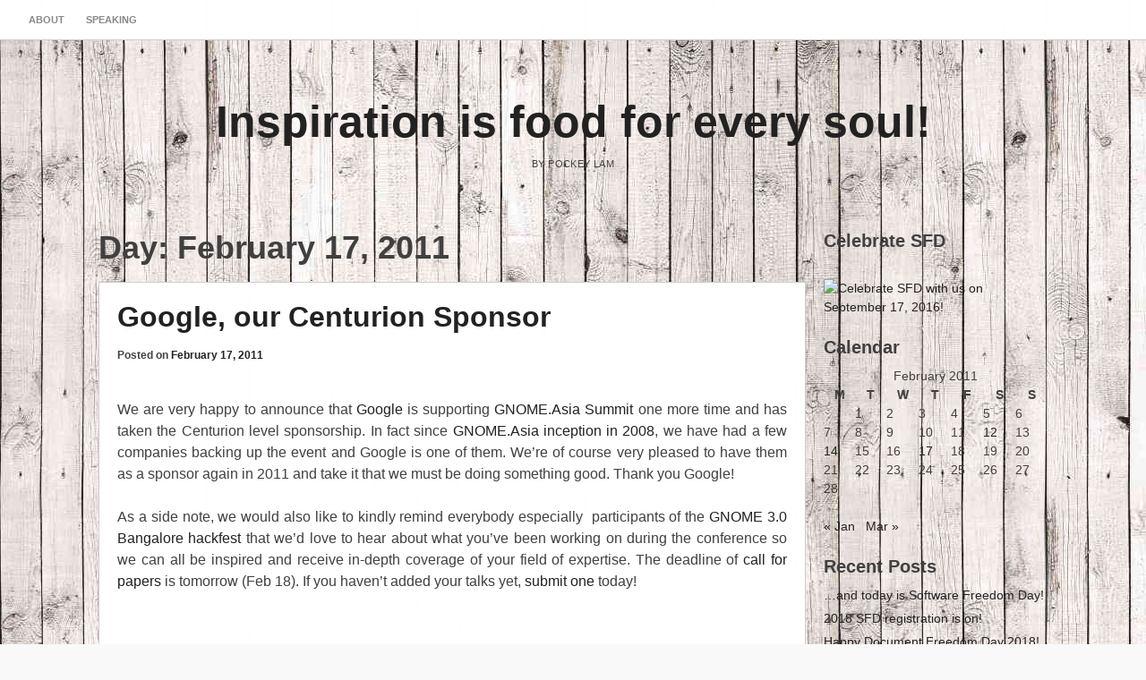

--- FILE ---
content_type: text/html; charset=UTF-8
request_url: https://pockey.dao2.com/2011/02/17/
body_size: 8094
content:
<!DOCTYPE html>
<html lang="en-US">
<head>
<meta charset="UTF-8">
<meta name="viewport" content="width=device-width, initial-scale=1">
<link rel="profile" href="https://gmpg.org/xfn/11">
<link rel="pingback" href="https://pockey.dao2.com/xmlrpc.php"> 
<title>February 17, 2011 &#8211; Inspiration is food for every soul!</title>
<style type="text/css">.home-widget-one .widget, .home-widget-one section { width: 50%; float:left; padding-right: 30px; }@media handheld, only screen and (max-width: 767px) {.home-widget-one .widget, .home-widget-one section { width: 100%; float:none; padding-right: 0px; }}</style><meta name='robots' content='max-image-preview:large' />
	<style>img:is([sizes="auto" i], [sizes^="auto," i]) { contain-intrinsic-size: 3000px 1500px }</style>
	<link rel="alternate" type="application/rss+xml" title="Inspiration is food for every soul! &raquo; Feed" href="https://pockey.dao2.com/feed/" />
<link rel="alternate" type="application/rss+xml" title="Inspiration is food for every soul! &raquo; Comments Feed" href="https://pockey.dao2.com/comments/feed/" />
<script type="text/javascript">
/* <![CDATA[ */
window._wpemojiSettings = {"baseUrl":"https:\/\/s.w.org\/images\/core\/emoji\/16.0.1\/72x72\/","ext":".png","svgUrl":"https:\/\/s.w.org\/images\/core\/emoji\/16.0.1\/svg\/","svgExt":".svg","source":{"concatemoji":"https:\/\/pockey.dao2.com\/wp-includes\/js\/wp-emoji-release.min.js?ver=6.8.3"}};
/*! This file is auto-generated */
!function(s,n){var o,i,e;function c(e){try{var t={supportTests:e,timestamp:(new Date).valueOf()};sessionStorage.setItem(o,JSON.stringify(t))}catch(e){}}function p(e,t,n){e.clearRect(0,0,e.canvas.width,e.canvas.height),e.fillText(t,0,0);var t=new Uint32Array(e.getImageData(0,0,e.canvas.width,e.canvas.height).data),a=(e.clearRect(0,0,e.canvas.width,e.canvas.height),e.fillText(n,0,0),new Uint32Array(e.getImageData(0,0,e.canvas.width,e.canvas.height).data));return t.every(function(e,t){return e===a[t]})}function u(e,t){e.clearRect(0,0,e.canvas.width,e.canvas.height),e.fillText(t,0,0);for(var n=e.getImageData(16,16,1,1),a=0;a<n.data.length;a++)if(0!==n.data[a])return!1;return!0}function f(e,t,n,a){switch(t){case"flag":return n(e,"\ud83c\udff3\ufe0f\u200d\u26a7\ufe0f","\ud83c\udff3\ufe0f\u200b\u26a7\ufe0f")?!1:!n(e,"\ud83c\udde8\ud83c\uddf6","\ud83c\udde8\u200b\ud83c\uddf6")&&!n(e,"\ud83c\udff4\udb40\udc67\udb40\udc62\udb40\udc65\udb40\udc6e\udb40\udc67\udb40\udc7f","\ud83c\udff4\u200b\udb40\udc67\u200b\udb40\udc62\u200b\udb40\udc65\u200b\udb40\udc6e\u200b\udb40\udc67\u200b\udb40\udc7f");case"emoji":return!a(e,"\ud83e\udedf")}return!1}function g(e,t,n,a){var r="undefined"!=typeof WorkerGlobalScope&&self instanceof WorkerGlobalScope?new OffscreenCanvas(300,150):s.createElement("canvas"),o=r.getContext("2d",{willReadFrequently:!0}),i=(o.textBaseline="top",o.font="600 32px Arial",{});return e.forEach(function(e){i[e]=t(o,e,n,a)}),i}function t(e){var t=s.createElement("script");t.src=e,t.defer=!0,s.head.appendChild(t)}"undefined"!=typeof Promise&&(o="wpEmojiSettingsSupports",i=["flag","emoji"],n.supports={everything:!0,everythingExceptFlag:!0},e=new Promise(function(e){s.addEventListener("DOMContentLoaded",e,{once:!0})}),new Promise(function(t){var n=function(){try{var e=JSON.parse(sessionStorage.getItem(o));if("object"==typeof e&&"number"==typeof e.timestamp&&(new Date).valueOf()<e.timestamp+604800&&"object"==typeof e.supportTests)return e.supportTests}catch(e){}return null}();if(!n){if("undefined"!=typeof Worker&&"undefined"!=typeof OffscreenCanvas&&"undefined"!=typeof URL&&URL.createObjectURL&&"undefined"!=typeof Blob)try{var e="postMessage("+g.toString()+"("+[JSON.stringify(i),f.toString(),p.toString(),u.toString()].join(",")+"));",a=new Blob([e],{type:"text/javascript"}),r=new Worker(URL.createObjectURL(a),{name:"wpTestEmojiSupports"});return void(r.onmessage=function(e){c(n=e.data),r.terminate(),t(n)})}catch(e){}c(n=g(i,f,p,u))}t(n)}).then(function(e){for(var t in e)n.supports[t]=e[t],n.supports.everything=n.supports.everything&&n.supports[t],"flag"!==t&&(n.supports.everythingExceptFlag=n.supports.everythingExceptFlag&&n.supports[t]);n.supports.everythingExceptFlag=n.supports.everythingExceptFlag&&!n.supports.flag,n.DOMReady=!1,n.readyCallback=function(){n.DOMReady=!0}}).then(function(){return e}).then(function(){var e;n.supports.everything||(n.readyCallback(),(e=n.source||{}).concatemoji?t(e.concatemoji):e.wpemoji&&e.twemoji&&(t(e.twemoji),t(e.wpemoji)))}))}((window,document),window._wpemojiSettings);
/* ]]> */
</script>
<style id='wp-emoji-styles-inline-css' type='text/css'>

	img.wp-smiley, img.emoji {
		display: inline !important;
		border: none !important;
		box-shadow: none !important;
		height: 1em !important;
		width: 1em !important;
		margin: 0 0.07em !important;
		vertical-align: -0.1em !important;
		background: none !important;
		padding: 0 !important;
	}
</style>
<link rel='stylesheet' id='wp-block-library-css' href='https://pockey.dao2.com/wp-includes/css/dist/block-library/style.min.css?ver=6.8.3' type='text/css' media='all' />
<style id='classic-theme-styles-inline-css' type='text/css'>
/*! This file is auto-generated */
.wp-block-button__link{color:#fff;background-color:#32373c;border-radius:9999px;box-shadow:none;text-decoration:none;padding:calc(.667em + 2px) calc(1.333em + 2px);font-size:1.125em}.wp-block-file__button{background:#32373c;color:#fff;text-decoration:none}
</style>
<style id='global-styles-inline-css' type='text/css'>
:root{--wp--preset--aspect-ratio--square: 1;--wp--preset--aspect-ratio--4-3: 4/3;--wp--preset--aspect-ratio--3-4: 3/4;--wp--preset--aspect-ratio--3-2: 3/2;--wp--preset--aspect-ratio--2-3: 2/3;--wp--preset--aspect-ratio--16-9: 16/9;--wp--preset--aspect-ratio--9-16: 9/16;--wp--preset--color--black: #000000;--wp--preset--color--cyan-bluish-gray: #abb8c3;--wp--preset--color--white: #ffffff;--wp--preset--color--pale-pink: #f78da7;--wp--preset--color--vivid-red: #cf2e2e;--wp--preset--color--luminous-vivid-orange: #ff6900;--wp--preset--color--luminous-vivid-amber: #fcb900;--wp--preset--color--light-green-cyan: #7bdcb5;--wp--preset--color--vivid-green-cyan: #00d084;--wp--preset--color--pale-cyan-blue: #8ed1fc;--wp--preset--color--vivid-cyan-blue: #0693e3;--wp--preset--color--vivid-purple: #9b51e0;--wp--preset--gradient--vivid-cyan-blue-to-vivid-purple: linear-gradient(135deg,rgba(6,147,227,1) 0%,rgb(155,81,224) 100%);--wp--preset--gradient--light-green-cyan-to-vivid-green-cyan: linear-gradient(135deg,rgb(122,220,180) 0%,rgb(0,208,130) 100%);--wp--preset--gradient--luminous-vivid-amber-to-luminous-vivid-orange: linear-gradient(135deg,rgba(252,185,0,1) 0%,rgba(255,105,0,1) 100%);--wp--preset--gradient--luminous-vivid-orange-to-vivid-red: linear-gradient(135deg,rgba(255,105,0,1) 0%,rgb(207,46,46) 100%);--wp--preset--gradient--very-light-gray-to-cyan-bluish-gray: linear-gradient(135deg,rgb(238,238,238) 0%,rgb(169,184,195) 100%);--wp--preset--gradient--cool-to-warm-spectrum: linear-gradient(135deg,rgb(74,234,220) 0%,rgb(151,120,209) 20%,rgb(207,42,186) 40%,rgb(238,44,130) 60%,rgb(251,105,98) 80%,rgb(254,248,76) 100%);--wp--preset--gradient--blush-light-purple: linear-gradient(135deg,rgb(255,206,236) 0%,rgb(152,150,240) 100%);--wp--preset--gradient--blush-bordeaux: linear-gradient(135deg,rgb(254,205,165) 0%,rgb(254,45,45) 50%,rgb(107,0,62) 100%);--wp--preset--gradient--luminous-dusk: linear-gradient(135deg,rgb(255,203,112) 0%,rgb(199,81,192) 50%,rgb(65,88,208) 100%);--wp--preset--gradient--pale-ocean: linear-gradient(135deg,rgb(255,245,203) 0%,rgb(182,227,212) 50%,rgb(51,167,181) 100%);--wp--preset--gradient--electric-grass: linear-gradient(135deg,rgb(202,248,128) 0%,rgb(113,206,126) 100%);--wp--preset--gradient--midnight: linear-gradient(135deg,rgb(2,3,129) 0%,rgb(40,116,252) 100%);--wp--preset--font-size--small: 13px;--wp--preset--font-size--medium: 20px;--wp--preset--font-size--large: 36px;--wp--preset--font-size--x-large: 42px;--wp--preset--spacing--20: 0.44rem;--wp--preset--spacing--30: 0.67rem;--wp--preset--spacing--40: 1rem;--wp--preset--spacing--50: 1.5rem;--wp--preset--spacing--60: 2.25rem;--wp--preset--spacing--70: 3.38rem;--wp--preset--spacing--80: 5.06rem;--wp--preset--shadow--natural: 6px 6px 9px rgba(0, 0, 0, 0.2);--wp--preset--shadow--deep: 12px 12px 50px rgba(0, 0, 0, 0.4);--wp--preset--shadow--sharp: 6px 6px 0px rgba(0, 0, 0, 0.2);--wp--preset--shadow--outlined: 6px 6px 0px -3px rgba(255, 255, 255, 1), 6px 6px rgba(0, 0, 0, 1);--wp--preset--shadow--crisp: 6px 6px 0px rgba(0, 0, 0, 1);}:where(.is-layout-flex){gap: 0.5em;}:where(.is-layout-grid){gap: 0.5em;}body .is-layout-flex{display: flex;}.is-layout-flex{flex-wrap: wrap;align-items: center;}.is-layout-flex > :is(*, div){margin: 0;}body .is-layout-grid{display: grid;}.is-layout-grid > :is(*, div){margin: 0;}:where(.wp-block-columns.is-layout-flex){gap: 2em;}:where(.wp-block-columns.is-layout-grid){gap: 2em;}:where(.wp-block-post-template.is-layout-flex){gap: 1.25em;}:where(.wp-block-post-template.is-layout-grid){gap: 1.25em;}.has-black-color{color: var(--wp--preset--color--black) !important;}.has-cyan-bluish-gray-color{color: var(--wp--preset--color--cyan-bluish-gray) !important;}.has-white-color{color: var(--wp--preset--color--white) !important;}.has-pale-pink-color{color: var(--wp--preset--color--pale-pink) !important;}.has-vivid-red-color{color: var(--wp--preset--color--vivid-red) !important;}.has-luminous-vivid-orange-color{color: var(--wp--preset--color--luminous-vivid-orange) !important;}.has-luminous-vivid-amber-color{color: var(--wp--preset--color--luminous-vivid-amber) !important;}.has-light-green-cyan-color{color: var(--wp--preset--color--light-green-cyan) !important;}.has-vivid-green-cyan-color{color: var(--wp--preset--color--vivid-green-cyan) !important;}.has-pale-cyan-blue-color{color: var(--wp--preset--color--pale-cyan-blue) !important;}.has-vivid-cyan-blue-color{color: var(--wp--preset--color--vivid-cyan-blue) !important;}.has-vivid-purple-color{color: var(--wp--preset--color--vivid-purple) !important;}.has-black-background-color{background-color: var(--wp--preset--color--black) !important;}.has-cyan-bluish-gray-background-color{background-color: var(--wp--preset--color--cyan-bluish-gray) !important;}.has-white-background-color{background-color: var(--wp--preset--color--white) !important;}.has-pale-pink-background-color{background-color: var(--wp--preset--color--pale-pink) !important;}.has-vivid-red-background-color{background-color: var(--wp--preset--color--vivid-red) !important;}.has-luminous-vivid-orange-background-color{background-color: var(--wp--preset--color--luminous-vivid-orange) !important;}.has-luminous-vivid-amber-background-color{background-color: var(--wp--preset--color--luminous-vivid-amber) !important;}.has-light-green-cyan-background-color{background-color: var(--wp--preset--color--light-green-cyan) !important;}.has-vivid-green-cyan-background-color{background-color: var(--wp--preset--color--vivid-green-cyan) !important;}.has-pale-cyan-blue-background-color{background-color: var(--wp--preset--color--pale-cyan-blue) !important;}.has-vivid-cyan-blue-background-color{background-color: var(--wp--preset--color--vivid-cyan-blue) !important;}.has-vivid-purple-background-color{background-color: var(--wp--preset--color--vivid-purple) !important;}.has-black-border-color{border-color: var(--wp--preset--color--black) !important;}.has-cyan-bluish-gray-border-color{border-color: var(--wp--preset--color--cyan-bluish-gray) !important;}.has-white-border-color{border-color: var(--wp--preset--color--white) !important;}.has-pale-pink-border-color{border-color: var(--wp--preset--color--pale-pink) !important;}.has-vivid-red-border-color{border-color: var(--wp--preset--color--vivid-red) !important;}.has-luminous-vivid-orange-border-color{border-color: var(--wp--preset--color--luminous-vivid-orange) !important;}.has-luminous-vivid-amber-border-color{border-color: var(--wp--preset--color--luminous-vivid-amber) !important;}.has-light-green-cyan-border-color{border-color: var(--wp--preset--color--light-green-cyan) !important;}.has-vivid-green-cyan-border-color{border-color: var(--wp--preset--color--vivid-green-cyan) !important;}.has-pale-cyan-blue-border-color{border-color: var(--wp--preset--color--pale-cyan-blue) !important;}.has-vivid-cyan-blue-border-color{border-color: var(--wp--preset--color--vivid-cyan-blue) !important;}.has-vivid-purple-border-color{border-color: var(--wp--preset--color--vivid-purple) !important;}.has-vivid-cyan-blue-to-vivid-purple-gradient-background{background: var(--wp--preset--gradient--vivid-cyan-blue-to-vivid-purple) !important;}.has-light-green-cyan-to-vivid-green-cyan-gradient-background{background: var(--wp--preset--gradient--light-green-cyan-to-vivid-green-cyan) !important;}.has-luminous-vivid-amber-to-luminous-vivid-orange-gradient-background{background: var(--wp--preset--gradient--luminous-vivid-amber-to-luminous-vivid-orange) !important;}.has-luminous-vivid-orange-to-vivid-red-gradient-background{background: var(--wp--preset--gradient--luminous-vivid-orange-to-vivid-red) !important;}.has-very-light-gray-to-cyan-bluish-gray-gradient-background{background: var(--wp--preset--gradient--very-light-gray-to-cyan-bluish-gray) !important;}.has-cool-to-warm-spectrum-gradient-background{background: var(--wp--preset--gradient--cool-to-warm-spectrum) !important;}.has-blush-light-purple-gradient-background{background: var(--wp--preset--gradient--blush-light-purple) !important;}.has-blush-bordeaux-gradient-background{background: var(--wp--preset--gradient--blush-bordeaux) !important;}.has-luminous-dusk-gradient-background{background: var(--wp--preset--gradient--luminous-dusk) !important;}.has-pale-ocean-gradient-background{background: var(--wp--preset--gradient--pale-ocean) !important;}.has-electric-grass-gradient-background{background: var(--wp--preset--gradient--electric-grass) !important;}.has-midnight-gradient-background{background: var(--wp--preset--gradient--midnight) !important;}.has-small-font-size{font-size: var(--wp--preset--font-size--small) !important;}.has-medium-font-size{font-size: var(--wp--preset--font-size--medium) !important;}.has-large-font-size{font-size: var(--wp--preset--font-size--large) !important;}.has-x-large-font-size{font-size: var(--wp--preset--font-size--x-large) !important;}
:where(.wp-block-post-template.is-layout-flex){gap: 1.25em;}:where(.wp-block-post-template.is-layout-grid){gap: 1.25em;}
:where(.wp-block-columns.is-layout-flex){gap: 2em;}:where(.wp-block-columns.is-layout-grid){gap: 2em;}
:root :where(.wp-block-pullquote){font-size: 1.5em;line-height: 1.6;}
</style>
<link rel='stylesheet' id='resi-style-css' href='https://pockey.dao2.com/wp-content/themes/resi/style.css?ver=6.8.3' type='text/css' media='all' />
<link rel='stylesheet' id='resi-new-font-awesome-css' href='https://pockey.dao2.com/wp-content/themes/resi/fonts/css/all.css?ver=6.8.3' type='text/css' media='all' />
<link rel='stylesheet' id='resi-font-awesome-css' href='https://pockey.dao2.com/wp-content/themes/resi/fonts/font-awesome.css?ver=6.8.3' type='text/css' media='all' />
<link rel='stylesheet' id='resi-animate-css' href='https://pockey.dao2.com/wp-content/themes/resi/css/animate.css?ver=6.8.3' type='text/css' media='all' />
<link rel='stylesheet' id='resi-menu-css' href='https://pockey.dao2.com/wp-content/themes/resi/css/jPushMenu.css?ver=6.8.3' type='text/css' media='all' />
<script type="text/javascript" src="https://ajax.googleapis.com/ajax/libs/prototype/1.7.1.0/prototype.js?ver=1.7.1" id="prototype-js"></script>
<script type="text/javascript" src="https://ajax.googleapis.com/ajax/libs/scriptaculous/1.9.0/scriptaculous.js?ver=1.9.0" id="scriptaculous-root-js"></script>
<script type="text/javascript" src="https://ajax.googleapis.com/ajax/libs/scriptaculous/1.9.0/effects.js?ver=1.9.0" id="scriptaculous-effects-js"></script>
<script type="text/javascript" src="https://pockey.dao2.com/wp-content/plugins/lightbox-2/lightbox-resize.js?ver=1.8" id="lightbox-js"></script>
<script type="text/javascript" src="https://pockey.dao2.com/wp-includes/js/jquery/jquery.min.js?ver=3.7.1" id="jquery-core-js"></script>
<script type="text/javascript" src="https://pockey.dao2.com/wp-includes/js/jquery/jquery-migrate.min.js?ver=3.4.1" id="jquery-migrate-js"></script>
<link rel="https://api.w.org/" href="https://pockey.dao2.com/wp-json/" /><link rel="EditURI" type="application/rsd+xml" title="RSD" href="https://pockey.dao2.com/xmlrpc.php?rsd" />
<meta name="generator" content="WordPress 6.8.3" />

	<!-- begin lightbox scripts -->
	<script type="text/javascript">
    //<![CDATA[
    document.write('<link rel="stylesheet" href="https://pockey.dao2.com/wp-content/plugins/lightbox-2/Themes/Black/lightbox.css" type="text/css" media="screen" />');
    //]]>
    </script>
	<!-- end lightbox scripts -->
<!--[if lt IE 9]>
<script src="https://pockey.dao2.com/wp-content/themes/resi/js/html5shiv.js"></script>
<![endif]-->
	<!-- resi customizer CSS --> 
	<style> 
	
	
	
		 
		
				
				
		 
		
		  
		
				
		
		
				
				
				
		 
		
				
		 
		
		
		
				
		 
		
				
				
		 
		
		   
		
		   
		
		
		
		
		 
		
		 
		
				
		
		
				
				
		 
		
		
		
		 
		
				
				
				
				
				
		 
		
				
				
		
				
		
		  
		
		.blog-fullwidth .content-area { background-color: transparent !important; } 
		
		
	</style>
      <style>
          .header-cover {
            top:50px;     
           }
      </style>
   <style type="text/css" id="custom-background-css">
body.custom-background { background-image: url("https://pockey.dao2.com/wp-content/uploads/2016/03/wood.jpg"); background-position: left top; background-size: auto; background-repeat: repeat; background-attachment: scroll; }
</style>
	<link rel="icon" href="https://pockey.dao2.com/wp-content/uploads/2016/03/cropped-bw-32x32.jpg" sizes="32x32" />
<link rel="icon" href="https://pockey.dao2.com/wp-content/uploads/2016/03/cropped-bw-192x192.jpg" sizes="192x192" />
<link rel="apple-touch-icon" href="https://pockey.dao2.com/wp-content/uploads/2016/03/cropped-bw-180x180.jpg" />
<meta name="msapplication-TileImage" content="https://pockey.dao2.com/wp-content/uploads/2016/03/cropped-bw-270x270.jpg" />
</head>

<body data-rsssl=1 class="archive date custom-background wp-theme-resi">
<div id="page" class="hfeed site animated fadeIn delay">
	<a class="skip-link screen-reader-text" href="#content">Skip to content</a>
    
    <div id="nav-header" class="pre-header">
    	<div class="navigation-container">
    	
        	<nav id="site-navigation" class="main-navigation" role="navigation">
         
            	<button class="menu-toggle toggle-menu menu-left push-body" aria-controls="primary-menu" aria-expanded="false">
			 	
					<i class="fa fa-bars"></i> 
            
             	</button>
             
             <div id="primary-menu" class="menu"><ul>
<li class="page_item page-item-2"><a href="https://pockey.dao2.com/about/">About</a></li>
<li class="page_item page-item-2441"><a href="https://pockey.dao2.com/speaking/">Speaking</a></li>
</ul></div>
             
        	</nav><!-- #site-navigation -->
            
     	</div>
        
        
           
        
			<div class="social-container"> 
        
        		             
        	</div>
            
                
        
    </div>
    

	<header id="masthead" class="site-header" role="banner">
    	<div class="grid grid-pad">
        	<div class="col-1-1">
            
                <div class="site-branding">
                	
					            
    					<hgroup>
       						<h1 class='site-title'> 
                            
                    			<a href='https://pockey.dao2.com/' title='Inspiration is food for every soul!' rel='home'>
									Inspiration is food for every soul!                    			</a>
                                
                    		</h1>
    					</hgroup>
                
					        
					        			
                    	<p class="site-description">
							by Pockey Lam 
                        </p>
                        
                                        
                </div><!-- .site-branding -->
                
        	</div>
      	</div>
	</header><!-- #masthead --> 
    
    <nav class="cbp-spmenu cbp-spmenu-vertical cbp-spmenu-left">
        <div id="primary-menu" class="menu"><ul>
<li class="page_item page-item-2"><a href="https://pockey.dao2.com/about/">About</a></li>
<li class="page_item page-item-2441"><a href="https://pockey.dao2.com/speaking/">Speaking</a></li>
</ul></div>
    </nav>

	<div id="content" class="site-content">


	<div class="grid grid-pad blog-sidebar">

			<div class="col-9-12"> 
	
        <div id="primary" class="content-area">
            <main id="main" class="site-main" role="main">
    
                
                <header class="page-header">
                    <h1 class="page-title">Day: <span>February 17, 2011</span></h1>                </header><!-- .page-header -->
    
                                    
                    
<article id="post-1499" class="post-1499 post type-post status-publish format-standard hentry category-oss tag-bangalore tag-community tag-conference tag-gnome-asia tag-google">
	<header class="entry-header">
    
    			<h2 class="entry-title"><a href="https://pockey.dao2.com/2011/02/google-our-centurion-sponsor/" rel="bookmark">Google, our Centurion Sponsor</a></h2>
				
        	<div class="entry-meta">
				<span class="posted-on">Posted on <a href="https://pockey.dao2.com/2011/02/google-our-centurion-sponsor/" rel="bookmark"><time class="entry-date published" datetime="2011-02-17T13:15:27+07:00">February 17, 2011</time><time class="updated" datetime="2011-03-03T22:46:18+07:00">March 3, 2011</time></a></span><span class="byline"> by <span class="author vcard"><a class="url fn n" href="https://pockey.dao2.com/author/plam/">Pockey Lam</a></span></span>			</div><!-- .entry-meta -->
        
		        
	</header><!-- .entry-header -->

	<div class="entry-content">
    
    	<p style="text-align: justify;">We are very happy to announce that <a href="http://www.google.com" target="_blank">Google</a> is supporting <a href="http://2011.gnome.asia" target="_blank">GNOME.Asia Summit</a> one more time and has taken the Centurion level sponsorship. In fact since <a href="http://2008.gnome.asia/en/" target="_blank">GNOME.Asia inception in 2008</a>, we have had a few companies backing up the event and Google is one of them. We&#8217;re of course very pleased to have them as a sponsor again in 2011 and take it that we must be doing something good. Thank you Google!</p>
<p style="text-align: justify;">As a side note, we would also like to kindly remind everybody especially  participants of the <a href="http://live.gnome.org/Hackfests/GNOME.Asia2011" target="_blank">GNOME 3.0 Bangalore hackfest</a> that we’d love to hear about what you’ve been working on during the  conference so we can all be inspired and receive in-depth coverage of  your field of expertise. The deadline of <a href="http://live.gnome.org/GnomeAsia/CallForPaper">call for papers</a> is tomorrow (Feb 18). If you haven’t added your talks yet, <a href="http://2011.gnome.asia/en/p/2011/submittalks/" target="_blank">submit one</a> today!</p>
<p><a href="http://2011.gnome.asia"><img decoding="async" class="alignnone" src="https://2011.gnome.asia/static/img/gnome.asia-logo70.png" alt="" width="168" height="70" /></a><a href="http://www.google.com"><img decoding="async" class="alignnone" src="https://upload.wikimedia.org/wikipedia/commons/thumb/3/30/Googlelogo.png/200px-Googlelogo.png" alt="" width="200" height="69" /></a></p>
 

			</div><!-- .entry-content -->

	<footer class="entry-footer">
		<span class="cat-links">Posted in <a href="https://pockey.dao2.com/category/oss/" rel="category tag">FOSS</a></span><span class="tags-links">Tagged <a href="https://pockey.dao2.com/tag/bangalore/" rel="tag">Bangalore</a>, <a href="https://pockey.dao2.com/tag/community/" rel="tag">Community</a>, <a href="https://pockey.dao2.com/tag/conference/" rel="tag">Conference</a>, <a href="https://pockey.dao2.com/tag/gnome-asia/" rel="tag">GNOME</a>, <a href="https://pockey.dao2.com/tag/google/" rel="tag">Google</a></span><span class="comments-link"><a href="https://pockey.dao2.com/2011/02/google-our-centurion-sponsor/#comments">1 Comment</a></span>	</footer><!-- .entry-footer -->
</article><!-- #post-## -->
    
                    
                    
                
            </main><!-- #main -->
        </div><!-- #primary -->
	
    		</div> 
	 
    
    		
<div class="col-3-12">
<div id="secondary" class="widget-area" role="complementary">
	<aside id="text-7" class="widget widget_text"><h2 class="widget-title">Celebrate SFD</h2>			<div class="textwidget"><br/>
<a href="http://www.softwarefreedomday.org/"><img src="https://www.softwarefreedomday.org/countdown/banner1-UTC-4-en.png" border="0" width="160" height="90" alt="Celebrate SFD with us on September 17, 2016!"></a></div>
		</aside><aside id="calendar-2" class="widget widget_calendar"><h2 class="widget-title">Calendar</h2><div id="calendar_wrap" class="calendar_wrap"><table id="wp-calendar" class="wp-calendar-table">
	<caption>February 2011</caption>
	<thead>
	<tr>
		<th scope="col" aria-label="Monday">M</th>
		<th scope="col" aria-label="Tuesday">T</th>
		<th scope="col" aria-label="Wednesday">W</th>
		<th scope="col" aria-label="Thursday">T</th>
		<th scope="col" aria-label="Friday">F</th>
		<th scope="col" aria-label="Saturday">S</th>
		<th scope="col" aria-label="Sunday">S</th>
	</tr>
	</thead>
	<tbody>
	<tr>
		<td colspan="1" class="pad">&nbsp;</td><td>1</td><td>2</td><td>3</td><td>4</td><td>5</td><td>6</td>
	</tr>
	<tr>
		<td>7</td><td>8</td><td>9</td><td>10</td><td>11</td><td><a href="https://pockey.dao2.com/2011/02/12/" aria-label="Posts published on February 12, 2011">12</a></td><td>13</td>
	</tr>
	<tr>
		<td><a href="https://pockey.dao2.com/2011/02/14/" aria-label="Posts published on February 14, 2011">14</a></td><td>15</td><td>16</td><td><a href="https://pockey.dao2.com/2011/02/17/" aria-label="Posts published on February 17, 2011">17</a></td><td>18</td><td>19</td><td>20</td>
	</tr>
	<tr>
		<td>21</td><td>22</td><td>23</td><td>24</td><td>25</td><td>26</td><td>27</td>
	</tr>
	<tr>
		<td>28</td>
		<td class="pad" colspan="6">&nbsp;</td>
	</tr>
	</tbody>
	</table><nav aria-label="Previous and next months" class="wp-calendar-nav">
		<span class="wp-calendar-nav-prev"><a href="https://pockey.dao2.com/2011/01/">&laquo; Jan</a></span>
		<span class="pad">&nbsp;</span>
		<span class="wp-calendar-nav-next"><a href="https://pockey.dao2.com/2011/03/">Mar &raquo;</a></span>
	</nav></div></aside>
		<aside id="recent-posts-4" class="widget widget_recent_entries">
		<h2 class="widget-title">Recent Posts</h2>
		<ul>
											<li>
					<a href="https://pockey.dao2.com/2019/09/and-today-is-software-freedom-day-2/">&#8230;and today is Software Freedom Day!</a>
									</li>
											<li>
					<a href="https://pockey.dao2.com/2018/09/2018-sfd-registration-is-on/">2018 SFD registration is on!</a>
									</li>
											<li>
					<a href="https://pockey.dao2.com/2018/03/happy-document-freedom-day-2018/">Happy Document Freedom Day 2018!</a>
									</li>
											<li>
					<a href="https://pockey.dao2.com/2017/09/and-today-is-software-freedom-day/">&#8230;and today is Software Freedom Day!</a>
									</li>
											<li>
					<a href="https://pockey.dao2.com/2017/09/celebrate-your-sfd-event-this-saturday-on-september-16-register-now/">Celebrate your SFD event this Saturday! Register now!</a>
									</li>
											<li>
					<a href="https://pockey.dao2.com/2017/04/happy-document-freedom-day-3/">Happy Document Freedom Day</a>
									</li>
											<li>
					<a href="https://pockey.dao2.com/2017/04/happy-hardware-freedom-day-2017/">Happy Hardware Freedom Day 2017!</a>
									</li>
											<li>
					<a href="https://pockey.dao2.com/2017/03/happy-document-freedom-day-2/">Happy Document Freedom Day</a>
									</li>
											<li>
					<a href="https://pockey.dao2.com/2016/09/happy-software-freedom-day/">Happy Software Freedom Day!</a>
									</li>
											<li>
					<a href="https://pockey.dao2.com/2016/09/september-is-here/">September is here!</a>
									</li>
					</ul>

		</aside><aside id="linkcat-25" class="widget widget_links"><h2 class="widget-title">Links</h2>
	<ul class='xoxo blogroll'>
<li><a href="http://www.beijinglug.org/en/index.php?option=com_frontpage&#038;Itemid=1" target="_blank">Beijing Linux User Group</a></li>
<li><a href="http://www.culturefreedomday.org" target="_blank">Culture Freedom Day</a></li>
<li><a href="http://www.digitalfreedomfoundation.org">Digital Freedom Foundation</a></li>
<li><a href="http://www.educationfreedomday.org">Education Freedom Day</a></li>
<li><a href="http://fossasia.org">FOSSASIA</a></li>
<li><a href="http://live.gnome.org/GnomeAsia" target="_blank">GNOME.Asia</a></li>
<li><a href="http://www.greenboard.org" target="_blank">Greenboard OpenEducation</a></li>
<li><a href="http://www.hfday.org">Hardware Freedom Day</a></li>
<li><a href="https://www.dao2.com" target="_blank">My Company</a></li>
<li><a href="http://www.sfdchina.org" target="_blank">SFD China</a></li>
<li><a href="http://www.softwarefreedomday.org/" target="_blank">Software Freedom Day</a></li>

	</ul>
</aside>
<aside id="linkcat-2" class="widget widget_links"><h2 class="widget-title">Blogroll</h2>
	<ul class='xoxo blogroll'>
<li><a href="http://fred.dao2.com" target="_blank">A Better World by Fred</a></li>
<li><a href="http://planet.beijinglug.org/" target="_blank">Planet BLUG</a></li>
<li><a href="http://planet.gnome.org/" target="_blank">Planet GNOME</a></li>
<li><a href="http://planet.pplug.net" target="_blank">Planet Phnom Penh LUG</a></li>
<li><a href="http://planet.softwarefreedomday.org/" target="_blank">Planet SFD</a></li>

	</ul>
</aside>
<aside id="meta-3" class="widget widget_meta"><h2 class="widget-title">Meta</h2>
		<ul>
						<li><a href="https://pockey.dao2.com/wp-login.php">Log in</a></li>
			<li><a href="https://pockey.dao2.com/feed/">Entries feed</a></li>
			<li><a href="https://pockey.dao2.com/comments/feed/">Comments feed</a></li>

			<li><a href="https://wordpress.org/">WordPress.org</a></li>
		</ul>

		</aside></div><!-- #secondary -->
</div> 
	    
 
	</div> 
 


	</div><!-- #content -->

	<footer id="colophon" class="site-footer" role="contentinfo">
    	<div class="grid grid-pad">
        	<div class="col-1-1">
                <div class="site-info">
                
                	 
                
						                    	
                        	<a href="https://wordpress.org/">Proudly powered by WordPress</a>
                    
                    		<span class="sep"> | </span>
                        
    						Theme: Resi by <a href="http://modernthemes.net" rel="designer">modernthemes.net</a> 
                            
						 
                 
        			 
                    
                </div><!-- .site-info -->
          	</div><!-- col -->
      	</div><!-- grid -->
	</footer><!-- #colophon -->
    
</div><!-- #page -->

<script type="speculationrules">
{"prefetch":[{"source":"document","where":{"and":[{"href_matches":"\/*"},{"not":{"href_matches":["\/wp-*.php","\/wp-admin\/*","\/wp-content\/uploads\/*","\/wp-content\/*","\/wp-content\/plugins\/*","\/wp-content\/themes\/resi\/*","\/*\\?(.+)"]}},{"not":{"selector_matches":"a[rel~=\"nofollow\"]"}},{"not":{"selector_matches":".no-prefetch, .no-prefetch a"}}]},"eagerness":"conservative"}]}
</script>
<script type="text/javascript" src="https://pockey.dao2.com/wp-content/themes/resi/js/jPushMenu.js?ver=6.8.3" id="resi-menu-js"></script>
<script type="text/javascript" src="https://pockey.dao2.com/wp-content/themes/resi/js/menu.script.js?ver=6.8.3" id="resi-menu-script-js"></script>
<script type="text/javascript" src="https://pockey.dao2.com/wp-content/themes/resi/js/navigation.js?ver=20120206" id="resi-navigation-js"></script>
<script type="text/javascript" src="https://pockey.dao2.com/wp-content/themes/resi/js/skip-link-focus-fix.js?ver=20130115" id="resi-skip-link-focus-fix-js"></script>

</body>
</html>


--- FILE ---
content_type: text/javascript
request_url: https://pockey.dao2.com/wp-content/themes/resi/js/menu.script.js?ver=6.8.3
body_size: -514
content:
(function($){
$(document).ready(function() { 
	
  $('.toggle-menu').jPushMenu();
	  
	});
	
})( jQuery );  
